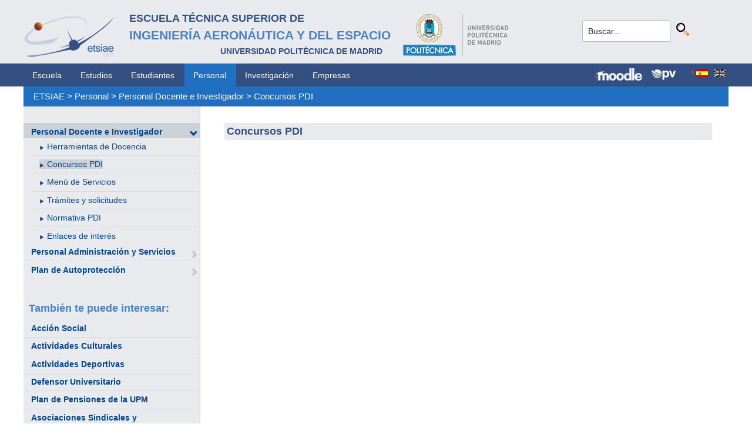

--- FILE ---
content_type: text/html; charset=utf-8
request_url: https://www.etsiae.upm.es/index.php?id=1169&L=276
body_size: 4402
content:
<!DOCTYPE html>
<html lang="es-ES">
<head>

<meta charset="utf-8">
<!-- 
	This website is powered by TYPO3 - inspiring people to share!
	TYPO3 is a free open source Content Management Framework initially created by Kasper Skaarhoj and licensed under GNU/GPL.
	TYPO3 is copyright 1998-2018 of Kasper Skaarhoj. Extensions are copyright of their respective owners.
	Information and contribution at https://typo3.org/
-->



<title>E.T.S.I. Aeronáutica y del Espacio: Concursos PDI</title>
<meta name="generator" content="TYPO3 CMS">


<link rel="stylesheet" type="text/css" href="typo3temp/Assets/f8e7d8bbe2.css?1524488456" media="all">
<link rel="stylesheet" type="text/css" href="typo3conf/ext/cal/Resources/Public/v2/css/cal.css?1510654514" media="all">
<link rel="stylesheet" type="text/css" href="typo3conf/ext/sr_language_menu/Resources/Public/StyleSheets/SrLanguageMenu.css?1520587244" media="all">
<link rel="stylesheet" type="text/css" href="typo3conf/ext/jpfaq/Resources/Public/Styles/jpfaq.css?1489493823" media="all">
<link rel="stylesheet" type="text/css" href="fileadmin/templates/ext/ke_search/ke_search_pi1.css?1523360084" media="all">








  <meta http-equiv="Content-Type" content="text/html; charset=UTF-8" />
  <meta charset="UTF-8">
  <meta http-equiv="X-UA-Compatible" content="IE=edge">
  <!--etiqueta rwd-->
  <meta name="viewport" content="width=device-width, initial-scale=1">
  <!--estilos-->
  <link rel="shortcut icon" type="image/x-icon" href="fileadmin/html/images/logo_ico_etsiae.ico">
  <link rel="stylesheet" type="text/css" href="fileadmin/html/css/bootstrap.css">
  <link rel="stylesheet" type="text/css" href="fileadmin/html/css/style.css">
  <link rel="stylesheet" type="text/css" href="fileadmin/html/css/font-awesome.css">
  <link rel="stylesheet" type="text/css" href="fileadmin/html/css/font-awesome.min.css">
  <link rel="stylesheet" type="text/css" href="fileadmin/html/css/print.css" media="print">
  <!--<link rel="stylesheet" type="text/css" href="fileadmin/html/css/style_segundoNivel.css">-->
  <!-- scripts -->
  <script type="text/javascript" src="fileadmin/html/scripts/jquery-1.js"></script>
  <script type="text/javascript" src="fileadmin/html/scripts/bootstrap.js"></script>
  <script type="text/javascript" src="fileadmin/html/scripts/upm.js"></script>
    


</head>
<body>


  <!--INICIO MENUS ACCESIBILIDAD-->
  <div id="skip"><a href="#mainContent">Saltar a contenido</a></div>
  <div id="accesKeyMenu">
    <ul>
      <li><a href="#contenedor_informacion_principal" accesskey="2"></a></li>
      <li><a class="topMenuActionClose_ac" href="http://www.upm.es/institucional/UPM/WebUPM/Accesibilidad" accesskey="0"></a></li>
      <li><a href="http://upm.es/" accesskey="1"></a></li>
      <li><a href="#texto_buscador_rapido" accesskey="3">3 </a></li>
      <li><a href="http://upm.es/MapaWeb" accesskey="4"></a></li>
    </ul>    
  </div><!--/.accesKeyMenu-->
  <!--/FIN MENUS ACCESIBILIDAD-->

  <!--INICIO CABECERA-->
  <header id="headerUniversidad">
    <div class="wrapper">
      <div class="row">
        
        <div class="col-md-9 col-sm-9">
          <div class="centrar">
            <a href="http://www.etsiae.upm.es/">
              <div class="logo"><img src="fileadmin/html/images/logo.png" alt="E.T.S.I.Aeronáutica y del Espacio"></div>
              <div class="cabecera"><h2>Escuela Técnica Superior de<br></h2><h1>Ingeniería Aeronáutica y del Espacio</h1><h3>Universidad Politécnica de Madrid<br></h3></div>
            </a>                  
            <a href="http://www.upm.es/" target="_blank"><div class="logoUPM"><img src="fileadmin/html/images/logoUPM.png" alt="Universidad Politécnica de Madrid"></div></a>            
            <div class="clearfix"></div>            
          </div>
        </div><!--/col-md-9-->
        
        <div class="col-md-3 col-sm-3 canales">          
  
          <!-- menu hamburguesa -->
          <div id="iconMenuMobile"><span class="fa fa-bars"></span></div>            
          <div id="buscador">
            <div class="tx-kesearch-pi1">
  
  <form method="get" id="form_kesearch_pi1" name="form_kesearch_pi1"  action="index.php?id=377&L=276">
    <fieldset class="kesearch_searchbox">
      
        <input type="hidden" name="id" value="377" />
      
      
        <input type="hidden" name="L" value="276" />
      
      
      

      <div class="kesearchbox">
        <input type="text" id="ke_search_sword" name="tx_kesearch_pi1[sword]" value="Buscar..." placeholder="Buscar..." onFocus="this.value=''" />
        <input type="image" id="kesearch_submit" src="fileadmin/templates/ext/ke_search/kesearch_submit.png" alt="Find" class="submit" />
        <div class="clearer">&nbsp;</div>
      </div>

      <input id="kesearchpagenumber" type="hidden" name="tx_kesearch_pi1[page]" value="1" />
      <input id="resetFilters" type="hidden" name="tx_kesearch_pi1[resetFilters]" value="0" />
      <input id="sortByField" type="hidden" name="tx_kesearch_pi1[sortByField]" value="" />
      <input id="sortByDir" type="hidden" name="tx_kesearch_pi1[sortByDir]" value="" />

      
      
    </fieldset>
  </form>

</div>

          </div>
          <div id="navlang">
            

	
		<div class="tx-srlanguagemenu tx-srlanguagemenu-flags">
	
		
				
					<div class="CUR">
						
								

		<a class="flag" href="index.php?id=1169&amp;L=0"><img src="typo3conf/ext/sr_language_menu/Resources/Public/Images/Flags/es.png" title="Spanish" alt="Spanish" class="tx-srlanguagemenu-flag-linked" /></a>
		
	

							
					</div>
				
			
	
		
				
						
							<div class="INACT SPC">
								
										

		<img src="typo3conf/ext/sr_language_menu/Resources/Public/Images/Flags/en.png" title="This page is not available in English" alt="English" class="tx-srlanguagemenu-flag-unlinked" />
	


									
							</div>
						
					
			
	
</div>

	


          </div>
        </div><!--/col-md-3 .canales-->

      </div><!--/row-->    
    </div><!--/.wrapper-->   
    
    
  </header>
  <!--/FIN CABECERA--> 
    
  <!--MENU SUPERIOR-->  
  <!-- menu horizontal -->
  <nav id="menuPrincipal">
    <div class="wrapper">
      <div id="barra">
      <ul class="nav nav-tabs"><li><a href="index.php?id=2&amp;L=644fileadmin%2Fdocumentos%2FPersonal%2FPersonal_Docente_Investigador%2Fplazas_2023%2FAnexo_I._Criterios_de_valoracion_relleno_ALS_EA_LC_RV_OLG_TU_8.pdf">Escuela</a><li><a href="index.php?id=261&amp;L=644fileadmin%2Fdocumentos%2FPersonal%2FPersonal_Docente_Investigador%2Fplazas_2023%2FAnexo_I._Criterios_de_valoracion_relleno_ALS_EA_LC_RV_OLG_TU_8.pdf">Estudios</a><li><a href="index.php?id=50&amp;L=644fileadmin%2Fdocumentos%2FPersonal%2FPersonal_Docente_Investigador%2Fplazas_2023%2FAnexo_I._Criterios_de_valoracion_relleno_ALS_EA_LC_RV_OLG_TU_8.pdf">Estudiantes</a><li class="menusup_activo"><a href="index.php?id=16&amp;L=644fileadmin%2Fdocumentos%2FPersonal%2FPersonal_Docente_Investigador%2Fplazas_2023%2FAnexo_I._Criterios_de_valoracion_relleno_ALS_EA_LC_RV_OLG_TU_8.pdf">Personal</a></li><li><a href="index.php?id=17&amp;L=644fileadmin%2Fdocumentos%2FPersonal%2FPersonal_Docente_Investigador%2Fplazas_2023%2FAnexo_I._Criterios_de_valoracion_relleno_ALS_EA_LC_RV_OLG_TU_8.pdf">Investigación</a><li><a href="index.php?id=39&amp;L=644fileadmin%2Fdocumentos%2FPersonal%2FPersonal_Docente_Investigador%2Fplazas_2023%2FAnexo_I._Criterios_de_valoracion_relleno_ALS_EA_LC_RV_OLG_TU_8.pdf">Empresas</a></ul>  
      </div>
      <div id="navlang">
        

	
		<div class="tx-srlanguagemenu tx-srlanguagemenu-flags">
	
		
				
					<div class="CUR">
						
								

		<a class="flag" href="index.php?id=1169&amp;L=0"><img src="typo3conf/ext/sr_language_menu/Resources/Public/Images/Flags/es.png" title="Spanish" alt="Spanish" class="tx-srlanguagemenu-flag-linked" /></a>
		
	

							
					</div>
				
			
	
		
				
						
							<div class="INACT SPC">
								
										

		<img src="typo3conf/ext/sr_language_menu/Resources/Public/Images/Flags/en.png" title="This page is not available in English" alt="English" class="tx-srlanguagemenu-flag-unlinked" />
	


									
							</div>
						
					
			
	
</div>

	


      </div>
      
      <div class="accesos_nav">
        <div class="moodle_G"><a href="https://moodle.upm.es" title="Moodle UPM" target="_blank"><img src="fileadmin/html/images/icon_moodle.png"></a></div>
        <div class="moodle_P"><a href="https://moodle.upm.es" title="Moodle UPM" target="_blank"><img src="fileadmin/html/images/icon_moodle_peq.png"></a></div>
        <div class="pol_vir"><a href="https://www.upm.es/politecnica_virtual/" title="Polit&eacute;cnica Virtual" target="_blank"><img src="fileadmin/html/images/icon_pv.png"></a></div>
      </div>
    </div><!--/.wrapper-->
  </nav><!--/#menu horizontal-->


  <!-- menu movil -->
  <nav style="display: none;" id="menuMobile">
    <ul><li class="menulat_activo"><a href="index.php?id=194&amp;L=644fileadmin%2Fdocumentos%2FPersonal%2FPersonal_Docente_Investigador%2Fplazas_2023%2FAnexo_I._Criterios_de_valoracion_relleno_ALS_EA_LC_RV_OLG_TU_8.pdf">Personal Docente e Investigador</a><span class="glyphicon glyphicon-chevron-down flechaCerrar"></span><ul class="submenu_mobile"><li><span class="glyphicon glyphicon-play flechita"></span><a href="index.php?id=470&amp;L=644fileadmin%2Fdocumentos%2FPersonal%2FPersonal_Docente_Investigador%2Fplazas_2023%2FAnexo_I._Criterios_de_valoracion_relleno_ALS_EA_LC_RV_OLG_TU_8.pdf">Herramientas de Docencia</a></li><li><span class="menu_enlace menulat_activo"><span class="glyphicon glyphicon-play flechita"></span><a href="index.php?id=1169&amp;L=644fileadmin%2Fdocumentos%2FPersonal%2FPersonal_Docente_Investigador%2Fplazas_2023%2FAnexo_I._Criterios_de_valoracion_relleno_ALS_EA_LC_RV_OLG_TU_8.pdf">Concursos PDI</a></span></li><li><span class="glyphicon glyphicon-play flechita"></span><a href="index.php?id=200&amp;L=644fileadmin%2Fdocumentos%2FPersonal%2FPersonal_Docente_Investigador%2Fplazas_2023%2FAnexo_I._Criterios_de_valoracion_relleno_ALS_EA_LC_RV_OLG_TU_8.pdf">Menú de Servicios</a></li><li><span class="glyphicon glyphicon-play flechita"></span><a href="index.php?id=195&amp;L=644fileadmin%2Fdocumentos%2FPersonal%2FPersonal_Docente_Investigador%2Fplazas_2023%2FAnexo_I._Criterios_de_valoracion_relleno_ALS_EA_LC_RV_OLG_TU_8.pdf">Trámites y solicitudes</a></li><li><span class="glyphicon glyphicon-play flechita"></span><a href="http://www.upm.es/UPM/NormativaLegislacion/LegislacionNormativa/NormativaPDI" target="_blank">Normativa PDI</a></li><li><span class="glyphicon glyphicon-play flechita"></span><a href="index.php?id=480&amp;L=644fileadmin%2Fdocumentos%2FPersonal%2FPersonal_Docente_Investigador%2Fplazas_2023%2FAnexo_I._Criterios_de_valoracion_relleno_ALS_EA_LC_RV_OLG_TU_8.pdf">Enlaces de interés</a></li></ul></li><li><a href="index.php?id=202&amp;L=644fileadmin%2Fdocumentos%2FPersonal%2FPersonal_Docente_Investigador%2Fplazas_2023%2FAnexo_I._Criterios_de_valoracion_relleno_ALS_EA_LC_RV_OLG_TU_8.pdf">Personal Administración y Servicios</a><span class="glyphicon glyphicon-chevron-right flechaAbrir"></span></li><li><a href="index.php?id=288&amp;L=644fileadmin%2Fdocumentos%2FPersonal%2FPersonal_Docente_Investigador%2Fplazas_2023%2FAnexo_I._Criterios_de_valoracion_relleno_ALS_EA_LC_RV_OLG_TU_8.pdf">Plan de Autoprotección</a><span class="glyphicon glyphicon-chevron-right flechaAbrir"></span></li></ul>
    <p class="mobile_titulo_tti"> Tambi&eacute;n te puede interesar: </p>
    <ul><li><a href="http://www.upm.es/UPM/Accion_Social" target="_blank">Acción Social</a></li><li><a href="http://www.upm.es/UPM/Actividades_Culturales" target="_blank">Actividades Culturales</a></li><li><a href="http://www.upm.es/UPM/Deportes" target="_blank">Actividades Deportivas</a></li><li><a href="http://www.upm.es/UPM/DefensorUniversitario" target="_blank">Defensor Universitario</a></li><li><a href="http://www.upm.es/UPM/Accion_Social/Plan%20de%20Pensiones%20del%20Sistema%20de%20Empleo" target="_blank">Plan de Pensiones de la UPM</a></li><li><a href="http://www.upm.es/Personal/PDI/AsociacionesRepresentacion" target="_blank">Asociaciones Sindicales y Representación PDI</a></li><li><a href="http://www.upm.es/Personal/PAS/AsociacionesRepresentacion" target="_blank">Asociaciones Sindicales y Representación PAS</a></li></ul>
    <ul class="canales">      
      <li><a href="https://moodle.upm.es">Moodle</a></li>      
      <li><a href="https://www.upm.es/politecnica_virtual/">PV</a></li>
    </ul>
    <div id="navlang_mobile">
        

	
		<div class="tx-srlanguagemenu tx-srlanguagemenu-flags">
	
		
				
					<div class="CUR">
						
								

		<a class="flag" href="index.php?id=1169&amp;L=0"><img src="typo3conf/ext/sr_language_menu/Resources/Public/Images/Flags/es.png" title="Spanish" alt="Spanish" class="tx-srlanguagemenu-flag-linked" /></a>
		
	

							
					</div>
				
			
	
		
				
						
							<div class="INACT SPC">
								
										

		<img src="typo3conf/ext/sr_language_menu/Resources/Public/Images/Flags/en.png" title="This page is not available in English" alt="English" class="tx-srlanguagemenu-flag-unlinked" />
	


									
							</div>
						
					
			
	
</div>

	


      <br />
    </div>
  </nav><!--/#menu movil -->  
  <!--/FIN MENU SUPERIOR-->

  <section id="caminoMigas">
    <div id="migas" class="wrapper"><a href="index.php?id=etsiae&amp;L=644fileadmin%2Fdocumentos%2FPersonal%2FPersonal_Docente_Investigador%2Fplazas_2023%2FAnexo_I._Criterios_de_valoracion_relleno_ALS_EA_LC_RV_OLG_TU_8.pdf">ETSIAE</a>  &gt;&nbsp;<a href="index.php?id=16&amp;L=644fileadmin%2Fdocumentos%2FPersonal%2FPersonal_Docente_Investigador%2Fplazas_2023%2FAnexo_I._Criterios_de_valoracion_relleno_ALS_EA_LC_RV_OLG_TU_8.pdf">Personal</a>  &gt;&nbsp;<a href="index.php?id=194&amp;L=644fileadmin%2Fdocumentos%2FPersonal%2FPersonal_Docente_Investigador%2Fplazas_2023%2FAnexo_I._Criterios_de_valoracion_relleno_ALS_EA_LC_RV_OLG_TU_8.pdf">Personal Docente e Investigador</a>  &gt;&nbsp;<a href="index.php?id=1169&amp;L=644fileadmin%2Fdocumentos%2FPersonal%2FPersonal_Docente_Investigador%2Fplazas_2023%2FAnexo_I._Criterios_de_valoracion_relleno_ALS_EA_LC_RV_OLG_TU_8.pdf">Concursos PDI</a></div>
  </section><!--/#caminoMigas-->


  <div id="contenido">
    <div class="wrapper">

      <!-- MENU IZDO -->
      <div id="menuLateral" class="col-sm-3">      
        <ul><li class="menulat_activo"><a href="index.php?id=194&amp;L=644fileadmin%2Fdocumentos%2FPersonal%2FPersonal_Docente_Investigador%2Fplazas_2023%2FAnexo_I._Criterios_de_valoracion_relleno_ALS_EA_LC_RV_OLG_TU_8.pdf">Personal Docente e Investigador</a><span class="glyphicon glyphicon-chevron-down flechaCerrar"></span><ul class="submenu_lateral"><li><span class="glyphicon glyphicon-play flechita"></span><a href="index.php?id=470&amp;L=644fileadmin%2Fdocumentos%2FPersonal%2FPersonal_Docente_Investigador%2Fplazas_2023%2FAnexo_I._Criterios_de_valoracion_relleno_ALS_EA_LC_RV_OLG_TU_8.pdf">Herramientas de Docencia</a></li><li><span class="menulat_activo"><span class="glyphicon glyphicon-play flechita"></span><a href="index.php?id=1169&amp;L=644fileadmin%2Fdocumentos%2FPersonal%2FPersonal_Docente_Investigador%2Fplazas_2023%2FAnexo_I._Criterios_de_valoracion_relleno_ALS_EA_LC_RV_OLG_TU_8.pdf">Concursos PDI</a></span></li><li><span class="glyphicon glyphicon-play flechita"></span><a href="index.php?id=200&amp;L=644fileadmin%2Fdocumentos%2FPersonal%2FPersonal_Docente_Investigador%2Fplazas_2023%2FAnexo_I._Criterios_de_valoracion_relleno_ALS_EA_LC_RV_OLG_TU_8.pdf">Menú de Servicios</a></li><li><span class="glyphicon glyphicon-play flechita"></span><a href="index.php?id=195&amp;L=644fileadmin%2Fdocumentos%2FPersonal%2FPersonal_Docente_Investigador%2Fplazas_2023%2FAnexo_I._Criterios_de_valoracion_relleno_ALS_EA_LC_RV_OLG_TU_8.pdf">Trámites y solicitudes</a></li><li><span class="glyphicon glyphicon-play flechita"></span><a href="http://www.upm.es/UPM/NormativaLegislacion/LegislacionNormativa/NormativaPDI" target="_blank">Normativa PDI</a></li><li><span class="glyphicon glyphicon-play flechita"></span><a href="index.php?id=480&amp;L=644fileadmin%2Fdocumentos%2FPersonal%2FPersonal_Docente_Investigador%2Fplazas_2023%2FAnexo_I._Criterios_de_valoracion_relleno_ALS_EA_LC_RV_OLG_TU_8.pdf">Enlaces de interés</a></li></ul></li><li><a href="index.php?id=202&amp;L=644fileadmin%2Fdocumentos%2FPersonal%2FPersonal_Docente_Investigador%2Fplazas_2023%2FAnexo_I._Criterios_de_valoracion_relleno_ALS_EA_LC_RV_OLG_TU_8.pdf">Personal Administración y Servicios</a><span class="glyphicon glyphicon-chevron-right flechaAbrir"></span></li><li><a href="index.php?id=288&amp;L=644fileadmin%2Fdocumentos%2FPersonal%2FPersonal_Docente_Investigador%2Fplazas_2023%2FAnexo_I._Criterios_de_valoracion_relleno_ALS_EA_LC_RV_OLG_TU_8.pdf">Plan de Autoprotección</a><span class="glyphicon glyphicon-chevron-right flechaAbrir"></span></li></ul>  
        
        <br>               
        <h4> Tambi&eacute;n te puede interesar: </h4>            
        <ul><li><a href="http://www.upm.es/UPM/Accion_Social" target="_blank">Acción Social</a></li><li><a href="http://www.upm.es/UPM/Actividades_Culturales" target="_blank">Actividades Culturales</a></li><li><a href="http://www.upm.es/UPM/Deportes" target="_blank">Actividades Deportivas</a></li><li><a href="http://www.upm.es/UPM/DefensorUniversitario" target="_blank">Defensor Universitario</a></li><li><a href="http://www.upm.es/UPM/Accion_Social/Plan%20de%20Pensiones%20del%20Sistema%20de%20Empleo" target="_blank">Plan de Pensiones de la UPM</a></li><li><a href="http://www.upm.es/Personal/PDI/AsociacionesRepresentacion" target="_blank">Asociaciones Sindicales y Representación PDI</a></li><li><a href="http://www.upm.es/Personal/PAS/AsociacionesRepresentacion" target="_blank">Asociaciones Sindicales y Representación PAS</a></li></ul>        
          
      </div>
      <!-- FIN MENU IZDO -->
           
   
      <!-- CONTENIDO CENTRO -->
      <div id="central" class="col-sm-9">
               
        

        <div id="contenidoCentral">      
          
	<!--  CONTENT ELEMENT, uid:6167/textpic [begin] -->
		<div id="c6167" class="csc-default">
		<!--  Image block: [begin] -->
			<div class="csc-textpic-text">
		<!--  Text: [begin] -->
			<p class="csc-frame-frame1"> <b>Concursos PDI</b></p>
		<!--  Text: [end] -->
			</div>
		<!--  Image block: [end] -->
			</div>
	<!--  CONTENT ELEMENT, uid:6167/textpic [end] -->
		
	<!--  CONTENT ELEMENT, uid:5636/textpic [begin] -->
		<div id="c5636" class="csc-default">
		<!--  Image block: [begin] -->
			<div class="csc-textpic-text">
		<!--  Text: [begin] -->
			<p class="bodytext">&nbsp;</p>
<p class="bodytext">&nbsp;</p>
		<!--  Text: [end] -->
			</div>
		<!--  Image block: [end] -->
			</div>
	<!--  CONTENT ELEMENT, uid:5636/textpic [end] -->
		
          
          <!-- ####formulario### start -->
          <!-- ####formulario### stop -->      
          
        </div><!-- ./contenidoCentral-->
      </div>
      <!-- FIN CONTENIDO CENTRO -->

    </div><!-- ./wrapper-->
  </div><!-- ./contenido-->

  <footer>
  <div class="row">
    <div class="col-sm-12 icons">
      <div class="wrapper">
        <div class="col-sm-8">          
          <div class="direccion">            
            <a href="https://www.upm.es/atencion_usuario/buzones.upm?buzon=102" target="_blank">Buz&oacute;n de quejas, sugerencias y felicitaciones</a> | <a href="http://www.upm.es/directorio" target="_blank"> Directorio UPM</a> | <a href="/fileadmin/documentos/Personal/Portada/Listin_ETSIAE.pdf" target="_blank"> Directorio ETSIAE</a> | <a href="fileadmin/html/../../index.php?id=263">Localizaci&oacute;n y contacto</a>
          </div>
        </div>

        <div class="col-sm-4">
          <div class="iconSocial">
            <a href="https://www.facebook.com/universidadpolitecnicademadrid" target="_blank"><span class="fa fa-facebook"></span></a>
            <a href="https://twitter.com/aeroespacialUPM" target="_blank"><span class="fa fa-twitter"></span></a>
            <a href="https://www.instagram.com/aeroespacial_upm/" target="_blank"><span class="fa fa-instagram"></span></a>
            <a href="http://www.youtube.com/user/UPM" target="_blank"><span class="fa fa-youtube-play"></span></a>
            <a href="https://www.upm.es/e-politecnica/" target="_blank"><span class="fa fa-wordpress"></span></a>
            <a href="http://www.flickr.com/photos/universidadpolitecnica/" target="_blank"><span class="fa fa-flickr"></span></a>
          </div>
        </div>
        
      </div>
    </div>
  </div>  
    
  <div class="row">
    <div class="col-sm-12 creditos">
      <div class="wrapper">        
        <div class="row">
          <p>©&nbsp;2017&nbsp;Escuela Técnica Superior de Ingeniería Aeronáutica y del Espacio<br>
          <a onclick="window.open('https://www.google.es/maps/place/UPM:+Escuela+T%C3%A9cnica+Superior+de+Ingenier%C3%ADa+Aeron%C3%A1utica+y+del+Espacio/@40.4409254,-3.7276201,17z/data=!3m1!4b1!4m2!3m1!1s0xd422838f7a55639:0xf2c6731294735c3a','popup', 'width=800,height=600,resizable=yes,scrollbars=yes'); return false;" href="https://www.google.es/maps/place/UPM:+Escuela+T%C3%A9cnica+Superior+de+Ingenier%C3%ADa+Aeron%C3%A1utica+y+del+Espacio/@40.4409254,-3.7276201,17z/data=!3m1!4b1!4m2!3m1!1s0xd422838f7a55639:0xf2c6731294735c3a">
            Pza. del Cardenal Cisneros, 3     </a> ✆ 910675534  -  910675572     <a href="mailto:info.aeroespacial@upm.es" target="_blank">info.aeroespacial@upm.es</a></p></div><!--/.row-->
      </div>
    </div>
  </div>
  </footer>

<script src="typo3conf/ext/jpfaq/Resources/Public/Javascript/jquery-3.1.1.min.js?1489493823" type="text/javascript"></script>
<script src="typo3conf/ext/jpfaq/Resources/Public/Javascript/jpFaq.js?1489493823" type="text/javascript"></script>



</body>
</html>
<!-- Cached page generated 22-01-26 00:00. Expires 23-01-26 00:00 -->
<!-- Parsetime: 0ms -->